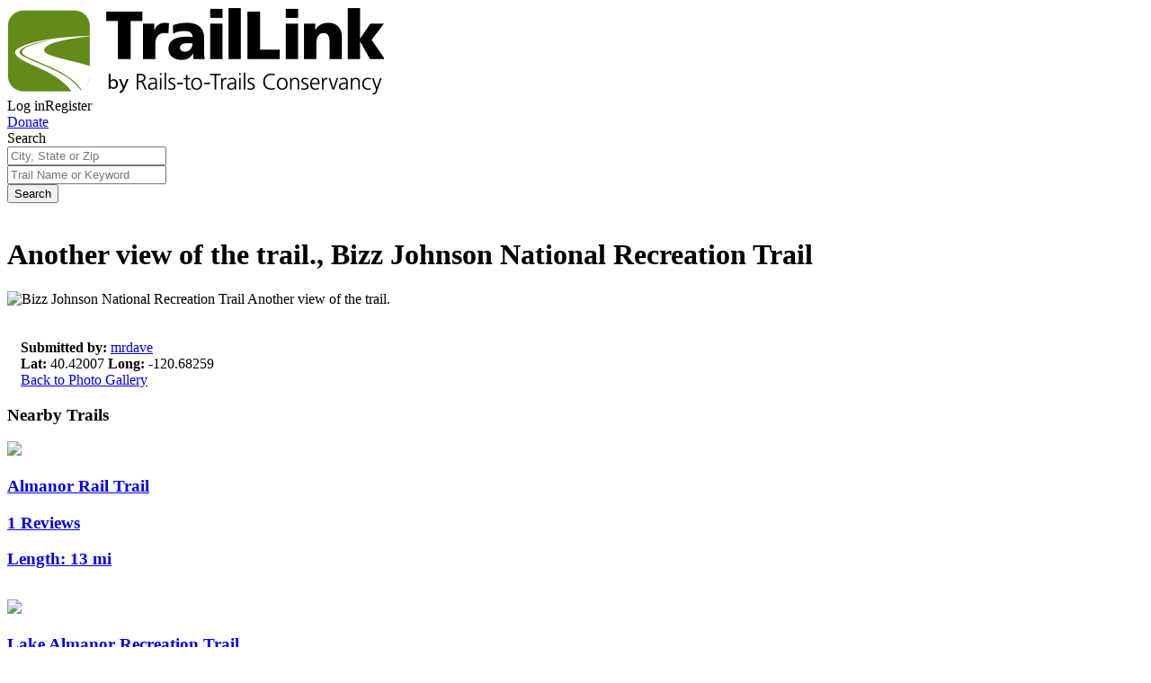

--- FILE ---
content_type: text/html; charset=utf-8
request_url: https://www.traillink.com/trail-photo/bizz-johnson-national-recreation-trail_61798/
body_size: 19960
content:
    <!DOCTYPE HTML>
    <html lang="" class="no-js">
    <head>
        <meta charset="utf-8">
        <meta name="viewport" content="width=device-width, initial-scale=1">
        <meta name="apple-itunes-app" content="app-id=636875425">
        <meta name="robots" content="max-image-preview:large">
        
        
    
    
    <title>Another view of the trail., Bizz Johnson National Recreation Trail | 61798 | TrailLink.com</title>
<link rel="canonical" href="https://www.traillink.com/trail-photo/bizz-johnson-national-recreation-trail_61798/" />



        <!-- Favicons-->
        <link rel="apple-touch-icon" sizes="180x180" href="https://cloudfront.traillink.com/images/tl/favicons/apple-touch-icon.png?v=E6mOKEyABK">
        <link rel="icon" type="image/png" sizes="32x32" href="https://cloudfront.traillink.com/images/tl/favicons/favicon-32x32.png?v=E6mOKEyABK">
        <link rel="icon" type="image/png" sizes="16x16" href="https://cloudfront.traillink.com/images/tl/favicons/favicon-16x16.png?v=E6mOKEyABK">
        <link rel="manifest" href="https://cloudfront.traillink.com/images/tl/favicons/site.webmanifest?v=E6mOKEyABK">
        <link rel="mask-icon" href="https://cloudfront.traillink.com/images/tl/favicons/safari-pinned-tab.svg?v=E6mOKEyABK" color="#ffffff">
        <link rel="shortcut icon" href="https://cloudfront.traillink.com/images/tl/favicons/favicon.ico?v=E6mOKEyABK">
        <meta name="msapplication-TileColor" content="#2d89ef">
        <meta name="msapplication-config" content="https://cloudfront.traillink.com/images/tl/favicons/browserconfig.xml?v=E6mOKEyABK">
        <meta name="theme-color" content="#ffffff">

        <!-- Google Analytics -->
        <script src="https://www.googleoptimize.com/optimize.js?id=GTM-N2FJWZZ"></script>
        <meta name="google-site-verification" content="qIFvWxgQjjvZb0Wamtc8B-6qMkDVfkcsPBI-Ze2ZbEI" />
        <meta name="google-signin-client_id" content="884855427017-6e8rj01ld4tnuj2ceecj7keo0ul06n1f.apps.googleusercontent.com">

            <!-- Google Analytics -->
    <style>
        .async-hide {
            opacity: 0 !important
        }
    </style>
    <script>
    (function (a, s, y, n, c, h, i, d, e) {
            s.className += ' ' + y; h.start = 1 * new Date;
            h.end = i = function () { s.className = s.className.replace(RegExp(' ?' + y), '') };
            (a[n] = a[n] || []).hide = h; setTimeout(function () { i(); h.end = null }, c); h.timeout = c;
        })(window, document.documentElement, 'async-hide', 'dataLayer', 4000,
            { 'GTM-M87THSN': true });</script>
    <script>
        window.ga = window.ga || function () { (ga.q = ga.q || []).push(arguments) }; ga.l = +new Date;
        ga('create', 'UA-2783370-1', 'auto');
        ga('require', 'GTM-M87THSN');
        ga('send', 'pageview');
    </script>
    <script async src='https://www.google-analytics.com/analytics.js'></script>
    <!-- End Google Analytics -->
    <!-- Google Tag Manager -->
    <script>
    (function (w, d, s, l, i) {
            w[l] = w[l] || []; w[l].push({
                'gtm.start':
                    new Date().getTime(), event: 'gtm.js'
            }); var f = d.getElementsByTagName(s)[0],
                j = d.createElement(s), dl = l != 'dataLayer' ? '&l=' + l : ''; j.async = true; j.src =
                    'https://www.googletagmanager.com/gtm.js?id=' + i + dl; f.parentNode.insertBefore(j, f);
        })(window, document, 'script', 'dataLayer', 'GTM-PCCHPFW');</script>
    <!-- End Google Tag Manager -->
    <!-- Google Tag Manager -->
    <script>
        (function (w, d, s, l, i) {
            w[l] = w[l] || []; w[l].push({
                'gtm.start':
                    new Date().getTime(), event: 'gtm.js'
            }); var f = d.getElementsByTagName(s)[0],
                j = d.createElement(s), dl = l != 'dataLayer' ? '&l=' + l : ''; j.async = true; j.src =
                    'https://www.googletagmanager.com/gtm.js?id=' + i + dl; f.parentNode.insertBefore(j, f);
        })(window, document, 'script', 'dataLayer', 'GTM-PKMZQL');</script>
    <!-- End Google Tag Manager -->


        <!-- Google Fonts calls-->
        <link href="https://fonts.googleapis.com/css?family=Arvo:400,700|Open+Sans:400,600,400italic" rel="stylesheet" type="text/css">
        <!-- CSS-->
        <link rel="stylesheet" href="https://cloudfront.traillink.com/css/main_compiled.css">
        <link rel="stylesheet" href="https://cloudfront.traillink.com/css/tailwind_compiled.css">


        <link rel="stylesheet" type="text/css" href="https://cdnjs.cloudflare.com/ajax/libs/baguettebox.js/1.10.0/baguetteBox.min.css" />
        <link rel="stylesheet" type="text/css" href="/css/strip/strip.css" />

        <script src="https://cdn.jsdelivr.net/npm/bluebird@3.7.0/js/browser/bluebird.min.js"></script>
        <script>
            // load Branch
            (function (b, r, a, n, c, h, _, s, d, k) { if (!b[n] || !b[n]._q) { for (; s < _.length;)c(h, _[s++]); d = r.createElement(a); d.async = 1; d.src = "https://cdn.branch.io/branch-latest.min.js"; k = r.getElementsByTagName(a)[0]; k.parentNode.insertBefore(d, k); b[n] = h } })(window, document, "script", "branch", function (b, r) { b[r] = function () { b._q.push([r, arguments]) } }, { _q: [], _v: 1 }, "addListener applyCode autoAppIndex banner closeBanner closeJourney creditHistory credits data deepview deepviewCta first getCode init link logout redeem referrals removeListener sendSMS setBranchViewData setIdentity track validateCode trackCommerceEvent logEvent disableTracking".split(" "), 0);
            // init Branch
            window.branchInit$ = Promise.promisify(branch.init)('key_live_icoQl8G8l4WYq3lrarWh7plmCtfZ4qS8');
            window.branch$ = window.branchInit$.then(function () { return branch; });
        </script>
    </head>
    <body itemscope itemtype="http://schema.org/WebPage">
            <script type="text/javascript">
        wid = '-1';
        ct = 'ct.winfunds.com/prod';
/*
        window.addEventListener('DOMContentLoaded', function () {
           var dcc =  $('.dcc-holder').map(function () {  return $(this).data('dcc');  }).get().join('|');
            
           var ctimg = document.createElement('img');
           ctimg.src = 'https://ct.winfunds.com/prod/pv?wid=-1&sid=xcdfkngkuvognrbbw2ixy4cx&p=http%3a%2f%2fwww.traillink.com%2fclassic-gallery%2fclassic-detail%2f%3fimg%3d61798%26tr%3dbizz-johnson-national-recreation-trail&r=&dc=' + encodeURIComponent(dcc);
           document.body.appendChild(ctimg);

        });
*/
    </script>

            <!-- Google Tag Manager (noscript) -->
    <noscript>
        <iframe src="https://www.googletagmanager.com/ns.html?id=GTM-PCCHPFW"
                height="0" width="0" style="display:none;visibility:hidden"></iframe>
    </noscript>
    <!-- End Google Tag Manager (noscript) -->
    <!-- Google Tag Manager (noscript) -->
    <noscript>
        <iframe src="https://www.googletagmanager.com/ns.html?id=GTM-PKMZQL"
                height="0" width="0" style="display:none;visibility:hidden"></iframe>
    </noscript>
    <!-- End Google Tag Manager (noscript) -->

        <div id="fb-root">
</div>
<script type="text/javascript">
    window.fbAsyncInit = function () {
        FB.init({
            appId: '429163993774693', // App ID
            status: true, // check login status
            cookie: true, // enable cookies to allow the server to access the session
            xfbml: true,  // parse XFBML
            version: 'v2.12'
        });

        // Additional initialization code here
        if (location.pathname == "/membership/register/error/" && $.query.get('fbem') >= 0) {
            var fbt = $.query.get('fbt');
            FB.api('/me/permissions', 'delete', {
                access_token: fbt
            }, function (response) {
                // do nothing on callback
            });
        }
    };

    // Load the SDK Asynchronously
    (function (d, s, id) {
        var js, fjs = d.getElementsByTagName(s)[0];
        if (d.getElementById(id)) { return; }
        js = d.createElement(s); js.id = id;
        js.src = "//connect.facebook.net/en_US/sdk.js";
        fjs.parentNode.insertBefore(js, fjs);
    }(document, 'script', 'facebook-jssdk'));

    function postToFeed() {

        // calling the API ...
        var obj = {
            method: 'feed',
            link: location.href,
            picture: 'http://www.traillink.generalsystems.com/images/logo-traillink.png',
            name: 'TrailLink.com',
            caption: document.title,
            description: document.getElementsByName('description')[0].getAttribute('content')
        };

        function callback(response) {
            //document.getElementById('msg').innerHTML = "Post ID: " + response['post_id'];
        }

        FB.ui(obj, callback);

        FB.getLoginStatus(checkLoginStatus);
    }

    // Watch for user auth'ed
    function checkLoginStatus(response) {
        if (response && response.status === 'connected') {
            // the user is logged in and has authenticated your
            // app, and response.authResponse supplies
            // the user's ID, a valid access token, a signed
            // request, and the time the access token
            // and signed request each expire
            var uid = response.authResponse.userID;
            var accessToken = response.authResponse.accessToken;

            //  Handle the access token
            // Do a post to the server to finish the logon
            // This is a form post since we don't want to use AJAX
            var form = document.createElement("form");
            form.setAttribute("method", 'post');
            form.setAttribute("action", '/fblogin.ashx');

            var field = document.createElement("input");
            field.setAttribute("type", "hidden");
            field.setAttribute("name", 'accessToken');
            field.setAttribute("value", accessToken);
            form.appendChild(field);

            document.body.appendChild(form);
            form.submit();
        } else {
            // the user isn't logged in to Facebook.
        }
    }
</script>

        
        
        
<div class="header">
<div class="nav-row">
<div class="small-12 columns">
<div class="top-bar-left"><a href="/"> <img class="traillink-full-logo" src="/images/tl/trail-link-logos/tl-large-logo.png" alt="" /> </a></div>
<div class="top-bar-right">
<div class="hygiene-nav"><a data-open="loginModal">Log in</a><a data-open="registerModal">Register</a></div>
<a href="https://secure.railstotrails.org/site/Donation2?df_id=14375&14375.donation=form1&mfc_pref=T&s_src=traillink.com&s_subsrc=donatebutton
" class="donate-button">Donate</a>
<div class="social-sharing hide-for-small-only"><a href="http://www.facebook.com/railstotrails"><i class="fa fa-facebook"></i></a> <a href="http://twitter.com/railstotrails"> <i class="fa fa-twitter"></i></a> <a href="http://pinterest.com/railstotrails/"><i class="fa fa-pinterest-p"></i></a></div>
<div class="mobile-nav-icon" data-responsive-toggle="main-menu" data-target="body" data-toggle-class="primary-nav-open" data-remove-class="search-nav-open" data-hide-for="medium">
<div id="nav-icon"><span></span> <span></span> <span></span> <span></span></div>
</div>
</div>
</div>
</div>
</div>
<div class="primary-nav">
<div id="main-menu" class="top-bar" data-toggler=".expanded">
<div class="top-bar-left nav">
<ul class="menu vertical medium-horizontal" data-responsive-menu="drilldown medium-dropdown">
<li class="show-for-small-only"><a id="search-in-menu" > Find a Trail</a></li>
<li class="has-submenu"><a >My TrailLink</a>
<ul class="submenu menu vertical" data-submenu="">
<li><a href="/membership/profile/">My Profile</a></li>
<li><a href="/membership/profile/#account-section__my-favorites">My Trails</a></li>
<li><a href="/membership/profile/#account-section__my-reviews">My Reviews</a></li>
<li><a href="/membership/profile/#account-section__my-photos">My Photos</a></li>
<li><a href="/membership/profile/#account-section__my-guidebooks">My Guidebooks</a></li>
<li><a href="/membership/profile/#account-section__my-routes">My Routes</a></li>
<li><a href="/membership/profile/#account-section__my-events">My Events</a></li>
<li class="hide-for-small-only"><a href="/guidebook/createguidebook/">Create A Guidebook</a></li>
<li class="hide-for-small-only"><a href="/submit/submitroute/">Create A Custom Route</a></li>
</ul>
</li>
<li class="has-submenu"><a >Explore Trails</a>
<ul class="submenu menu vertical" data-submenu="">
<li><a href="/viewnationalmap/">Search By Map</a></li>
<li><a href="/trailsearch/?zipcode=43215">Trails Near Me</a></li>
<li><a href="/mobile-apps/">Get The TrailLink App</a></li>
</ul>
</li>
<li class="has-submenu"><a >About Us</a>
<ul class="submenu menu vertical" data-submenu="">
<li><a href="https://www.railstotrails.org/about/">About RTC</a></li>
<li><a href="
https://secure.railstotrails.org/site/Donation2?df_id=14375&14375.donation=form1&mfc_pref=T&s_src=traillink.com&s_subsrc=donatemenu
">Donate</a></li>
<li><a href="/splash/registered/">TrailLink Unlimited</a></li>
</ul>
</li>
<li class="has-submenu"><a >Get Involved</a>
<ul class="submenu menu vertical" data-submenu="">
<li><a href="
https://secure.railstotrails.org/site/Donation2?df_id=14375&14375.donation=form1&mfc_pref=T&s_src=traillink.com&s_subsrc=donatemenu">Donate</a></li>
<li><a href="/submit/submittrail/">Submit Trail</a></li>
<li><a href="/gps/">Submit Map</a></li>
</ul>
</li>
<li class="show-for-small-only"><a href="
https://secure.railstotrails.org/site/Donation2?df_id=14375&14375.donation=form1&mfc_pref=T&s_src=traillink.com&s_subsrc=donatemenu">Donate</a></li>
<li class="show-for-small-only" role="menuitem"><a data-open="loginModal">Login</a></li>
        <li class="show-for-small-only" role="menuitem"><a href="/membership/register/" rel="nofollow">Register</a></li>
</ul>
</div>
<div class="top-bar-right">
<ul class="menu">
<li><button class="fa fa-search search-button button">Search <span class="show-for-large">trails</span></button> <button class="fa fa-close search-button button close">Close</button></li>
</ul>
</div>
</div>
</div>


        
        

 <!-- Add class pop-down for a pop down search bar-->
<form action="/classic-gallery/classic-detail/?img=61798&amp;tr=bizz-johnson-national-recreation-trail" class="search-page-search-bar" enctype="multipart/form-data" method="post">    <div class="search-nav home pop-down">
        <div class="wrap">
            <div class="row nav-contents">
                <div class="title nav-text show-for-large"><span>Search</span></div>
                <div class="input-container short nav-input ">
                    <input id="nav-search-location" name="Location" placeholder="City, State or Zip" type="text" value="" />
                </div>
                <div class="input-container long nav-input  ">
                    <input id="nav-search-keyword" name="Keyword" placeholder="Trail Name or Keyword" type="text" value="" />
                </div>
                <div class="search-container nav-input"><button class="button search button-small button-blue">Search</button></div>
                <div class="show-for-small error-container ">  <span id="nav-search-error-form" class="error-form"> </span></div>
               <input id="nav-search-error-message" name="ErrorMessage" type="hidden" value="" />
            </div>
        </div>
    </div>
<input name='ufprt' type='hidden' value='[base64]' /></form>


        
        
    
    
<br />
            <h1 class="content-page-title">Another view of the trail., Bizz Johnson National Recreation Trail</h1>
            <div class="small-6 columns" style="width:100%">
                <img src="https://cloudfront.traillink.com/photos/bizz-johnson-national-recreation-trail_61798_lg.jpg" alt="Bizz Johnson National Recreation Trail
Another view of the trail.
 " title="Bizz Johnson National Recreation Trail
Another view of the trail.
 ">
            </div>
            <br />
            <br />
            <div class="details dts">
                 
                <div>
                    <span class="length"><b>Submitted by:</b> <a href="/profiles/mrdave/#account-section__my-photos" rel="nofollow">mrdave</a></span>
                </div>
                                    <div class="details"><b>Lat:</b> 40.42007 <b>Long:</b> -120.68259</div>
                <a href=/trail-gallery/bizz-johnson-national-recreation-trail class="button-small button-blue section-top-button">Back to Photo Gallery</a>
            </div>

    

<style>
    .dts {
        padding-left: 0.9375rem;
        padding-right: 0.9375rem;
    }
</style>
        <section class="three-column-image-title nearby-trails">
        <header class="row">
            <div class="large-12 columns">
                <h3 class="section-header text-center">Nearby Trails</h3>
            </div>
        </header>
        <main>
            <div class="row">
                    <section class="medium-4 columns" style="padding-bottom: 0.9375rem;">
                        <header>
                            <a href="/trail/almanor-rail-trail/">
                                <img src="https://cloudfront.traillink.com/photos/almanor-rail-trail_214290_nb.jpg">
                                <div class="titles titles-green-bg">
                                    <h3 class="title">Almanor Rail Trail</h3>
                                    <div class="sub-title">
                                        <h3 class="stars">

                                                <i class="fa fa-star"></i>
                                                <i class="fa fa-star"></i>
                                                <i class="fa fa-star"></i>
                                                <i class="fa fa-star"></i>
                                        </h3>
                                        <h3 class="reviews">
                                            1 Reviews
                                        </h3>
                                        <h3 class="miles">
                                            <strong>Length: </strong>13 mi
                                        </h3>
                                    </div>
                                </div>
                            </a>
                        </header>
                    </section>
                    <section class="medium-4 columns" style="padding-bottom: 0.9375rem;">
                        <header>
                            <a href="/trail/lake-almanor-recreation-trail/">
                                <img src="https://cloudfront.traillink.com/photos/lake-almanor-recreation-trail_171620_nb.jpg">
                                <div class="titles titles-green-bg">
                                    <h3 class="title">Lake Almanor Recreation Trail</h3>
                                    <div class="sub-title">
                                        <h3 class="stars">

                                                <i class="fa fa-star"></i>
                                                <i class="fa fa-star"></i>
                                                <i class="fa fa-star"></i>
                                                <i class="fa fa-star"></i>
                                                <i class="fa fa-star"></i>
                                        </h3>
                                        <h3 class="reviews">
                                            11 Reviews
                                        </h3>
                                        <h3 class="miles">
                                            <strong>Length: </strong>11 mi
                                        </h3>
                                    </div>
                                </div>
                            </a>
                        </header>
                    </section>
                    <section class="medium-4 columns" style="padding-bottom: 0.9375rem;">
                        <header>
                            <a href="/trail/eagle-lake-trail-(ca)/">
                                <img src="https://cloudfront.traillink.com/photos/eagle-lake-trail-(ca)_226440_nb.jpg">
                                <div class="titles titles-green-bg">
                                    <h3 class="title">Eagle Lake Trail (CA)</h3>
                                    <div class="sub-title">
                                        <h3 class="stars">

                                                <i class="fa fa-star"></i>
                                                <i class="fa fa-star"></i>
                                                <i class="fa fa-star"></i>
                                                <i class="fa fa-star"></i>
                                                <i class="fa fa-star"></i>
                                        </h3>
                                        <h3 class="reviews">
                                            2 Reviews
                                        </h3>
                                        <h3 class="miles">
                                            <strong>Length: </strong>5.2 mi
                                        </h3>
                                    </div>
                                </div>
                            </a>
                        </header>
                    </section>
            </div>
            <div class="row accordion-wrap">
                <div data-accordion data-allow-all-closed="true" data-slide-speed="500" class="accordion">
                    <div data-accordion-item class="accordion-item">
                        <a class="accordion-title">Accordion</a>
                            <section style="padding-bottom: 0.9375rem;" data-tab-content class="medium-4 columns accordion-content">
                                <header>
                                    <a href="/trail/modoc-line-rail-trail/">
                                        <img src="https://cloudfront.traillink.com/photos/modoc-line-rail-trail_222887_nb.jpg">
                                        <div class="titles titles-green-bg">
                                            <h3 class="title">Modoc Line Rail Trail</h3>
                                            <div class="sub-title">
                                                <h3 class="stars">
                                                        <i class="fa fa-star"></i>
                                                        <i class="fa fa-star"></i>
                                                        <i class="fa fa-star"></i>
                                                        <i class="fa fa-star"></i>
                                                </h3>
                                                <h3 class="reviews">
                                                    4 Reviews
                                                </h3>
                                                <h3 class="miles">
                                                    <strong>Length: </strong>39.8 mi
                                                </h3>
                                            </div>
                                        </div>
                                    </a>
                                </header>
                            </section>
                            <section style="padding-bottom: 0.9375rem;" data-tab-content class="medium-4 columns accordion-content">
                                <header>
                                    <a href="/trail/paradise-memorial-trailway/">
                                        <img src="https://cloudfront.traillink.com/photos/paradise-memorial-trailway_17641_nb.jpg">
                                        <div class="titles titles-green-bg">
                                            <h3 class="title">Paradise Memorial Trailway</h3>
                                            <div class="sub-title">
                                                <h3 class="stars">
                                                        <i class="fa fa-star"></i>
                                                        <i class="fa fa-star"></i>
                                                        <i class="fa fa-star"></i>
                                                        <i class="fa fa-star"></i>
                                                </h3>
                                                <h3 class="reviews">
                                                    7 Reviews
                                                </h3>
                                                <h3 class="miles">
                                                    <strong>Length: </strong>5.2 mi
                                                </h3>
                                            </div>
                                        </div>
                                    </a>
                                </header>
                            </section>
                            <section style="padding-bottom: 0.9375rem;" data-tab-content class="medium-4 columns accordion-content">
                                <header>
                                    <a href="/trail/great-shasta-rail-trail/">
                                        <img src="https://cloudfront.traillink.com/photos/great-shasta-rail-trail_119247_nb.jpg">
                                        <div class="titles titles-green-bg">
                                            <h3 class="title">Great Shasta Rail Trail</h3>
                                            <div class="sub-title">
                                                <h3 class="stars">
                                                        <i class="fa fa-star"></i>
                                                        <i class="fa fa-star"></i>
                                                </h3>
                                                <h3 class="reviews">
                                                    5 Reviews
                                                </h3>
                                                <h3 class="miles">
                                                    <strong>Length: </strong>43 mi
                                                </h3>
                                            </div>
                                        </div>
                                    </a>
                                </header>
                            </section>
                            <section style="padding-bottom: 0.9375rem;" data-tab-content class="medium-4 columns accordion-content">
                                <header>
                                    <a href="/trail/chico-airport-bike-path/">
                                        <img src="https://cloudfront.traillink.com/photos/chico-airport-bike-path_0_nb.jpg">
                                        <div class="titles titles-green-bg">
                                            <h3 class="title">Chico Airport Bike Path</h3>
                                            <div class="sub-title">
                                                <h3 class="stars">
                                                        <i class="fa fa-star"></i>
                                                        <i class="fa fa-star"></i>
                                                        <i class="fa fa-star"></i>
                                                        <i class="fa fa-star"></i>
                                                </h3>
                                                <h3 class="reviews">
                                                    3 Reviews
                                                </h3>
                                                <h3 class="miles">
                                                    <strong>Length: </strong>3.25 mi
                                                </h3>
                                            </div>
                                        </div>
                                    </a>
                                </header>
                            </section>
                            <section style="padding-bottom: 0.9375rem;" data-tab-content class="medium-4 columns accordion-content">
                                <header>
                                    <a href="/trail/steve-g-harrison-memorial-bikeway/">
                                        <img src="https://cloudfront.traillink.com/photos/steve-g-harrison-memorial-bikeway_0_nb.jpg">
                                        <div class="titles titles-green-bg">
                                            <h3 class="title">Steve G. Harrison Memorial Bikeway</h3>
                                            <div class="sub-title">
                                                <h3 class="stars">
                                                </h3>
                                                <h3 class="reviews">
                                                    0 Reviews
                                                </h3>
                                                <h3 class="miles">
                                                    <strong>Length: </strong>0.9 mi
                                                </h3>
                                            </div>
                                        </div>
                                    </a>
                                </header>
                            </section>
                            <section style="padding-bottom: 0.9375rem;" data-tab-content class="medium-4 columns accordion-content">
                                <header>
                                    <a href="/trail/little-chico-creek-bike-path/">
                                        <img src="https://cloudfront.traillink.com/photos/little-chico-creek-bike-path_0_nb.jpg">
                                        <div class="titles titles-green-bg">
                                            <h3 class="title">Little Chico Creek Bike Path</h3>
                                            <div class="sub-title">
                                                <h3 class="stars">
                                                </h3>
                                                <h3 class="reviews">
                                                    0 Reviews
                                                </h3>
                                                <h3 class="miles">
                                                    <strong>Length: </strong>2.6 mi
                                                </h3>
                                            </div>
                                        </div>
                                    </a>
                                </header>
                            </section>
                            <section style="padding-bottom: 0.9375rem;" data-tab-content class="medium-4 columns accordion-content">
                                <header>
                                    <a href="/trail/midway-bike-path/">
                                        <img src="https://cloudfront.traillink.com/photos/midway-bike-path_77156_nb.jpg">
                                        <div class="titles titles-green-bg">
                                            <h3 class="title">Midway Bike Path</h3>
                                            <div class="sub-title">
                                                <h3 class="stars">
                                                        <i class="fa fa-star"></i>
                                                        <i class="fa fa-star"></i>
                                                        <i class="fa fa-star"></i>
                                                </h3>
                                                <h3 class="reviews">
                                                    3 Reviews
                                                </h3>
                                                <h3 class="miles">
                                                    <strong>Length: </strong>3.4 mi
                                                </h3>
                                            </div>
                                        </div>
                                    </a>
                                </header>
                            </section>
                            <section style="padding-bottom: 0.9375rem;" data-tab-content class="medium-4 columns accordion-content">
                                <header>
                                    <a href="/trail/chico-state-bike-path/">
                                        <img src="https://cloudfront.traillink.com/photos/chico-state-bike-path_0_nb.jpg">
                                        <div class="titles titles-green-bg">
                                            <h3 class="title">Chico State Bike Path</h3>
                                            <div class="sub-title">
                                                <h3 class="stars">
                                                        <i class="fa fa-star"></i>
                                                        <i class="fa fa-star"></i>
                                                </h3>
                                                <h3 class="reviews">
                                                    1 Reviews
                                                </h3>
                                                <h3 class="miles">
                                                    <strong>Length: </strong>2 mi
                                                </h3>
                                            </div>
                                        </div>
                                    </a>
                                </header>
                            </section>
                            <section style="padding-bottom: 0.9375rem;" data-tab-content class="medium-4 columns accordion-content">
                                <header>
                                    <a href="/trail/clover-creek-preserve-trail/">
                                        <img src="https://cloudfront.traillink.com/photos/clover-creek-preserve-trail_38959_nb.jpg">
                                        <div class="titles titles-green-bg">
                                            <h3 class="title">Clover Creek Preserve Trail</h3>
                                            <div class="sub-title">
                                                <h3 class="stars">
                                                        <i class="fa fa-star"></i>
                                                        <i class="fa fa-star"></i>
                                                        <i class="fa fa-star"></i>
                                                        <i class="fa fa-star"></i>
                                                        <i class="fa fa-star"></i>
                                                </h3>
                                                <h3 class="reviews">
                                                    3 Reviews
                                                </h3>
                                                <h3 class="miles">
                                                    <strong>Length: </strong>2 mi
                                                </h3>
                                            </div>
                                        </div>
                                    </a>
                                </header>
                            </section>
                    </div>
                </div>
            </div>
        </main>
        <footer class="row">
            <div class="large-12 columns text-center"><a data-toggle-accordion=".nearby-trails" data-hide="">See More Nearby Trails</a><a data-toggle-accordion=".nearby-trails" data-hide="" data-scroll="" class="hide" data-events="scroll">View fewer nearby trails</a></div>
        </footer>
    </section>




        
        

<footer class="footer">
<div class="row footer-links">
<div class="medium-3 columns">
<ul class="vertical menu" data-accordion-menu="">
<li>
<h3 class="h4 show-for-medium" style="color: #ffffff">Support</h3>
<a href="/" aria-labelledby="Support" class="arvo hide-for-medium"></a>
<ul class="menu vertical nested hide-for-small-only">
<li><a href="/faq/">TrailLink FAQ</a></li>
<li><a href="http://support.railstotrails.org/site/Survey?ACTION_REQUIRED=URI_ACTION_USER_REQUESTS&amp;SURVEY_ID=2320">Technical Support</a></li>
<li><a href="
https://secure.railstotrails.org/site/Donation2?df_id=13322&mfc_pref=T&13322.donation=form1&s_src=traillink.com&s_subsrc=footer">Donate</a></li>
<li><a href="/splash/registered/">Go Unlimited</a></li>
<li><a href="/mobile-apps/">Get the TrailLink App</a></li>
</br>
</br>
<li><a href="/terms-of-use/">Terms and Conditions</a></li>
</ul>
</div>
<div class="medium-3 columns">
<ul class="vertical menu" data-accordion-menu="">
<li>
<h3 class="h4 show-for-medium" style="color: #ffffff">Trails</h3>
<a href="/" aria-labelledby="Trails" class="arvo hide-for-medium"></a>
<ul class="menu vertical nested hide-for-small-only">
<li><a href="/trailsearch/?zipcode=43215">Trails Near Me</a></li>
<li><a href="/find-trails/">Trails By City</a></li>
<li><a href="/find-trails/">Trails By Activity</a></li>
<li><a href="/trail-traveler/">Trail Traveler</a></li>
<li><a href="https://www.traillink.com/historic-places/">History on the Trail</a></li>
</br></br>
<li><a href="https://www.railstotrails.org/privacy/">Privacy</a></li>
</ul>
</li>
</ul>
</div>
<div class="medium-3 columns">
<ul class="vertical menu" data-accordion-menu="">
<li>
<h3 class="h4 show-for-medium" style="color: #ffffff">Follow Us</h3>
<a href="/" aria-labelledby="Follow us" class="arvo hide-for-medium"></a>
<ul class="menu vertical nested hide-for-small-only">
<li><a href="http://support.railstotrails.org/site/Survey?ACTION_REQUIRED=URI_ACTION_USER_REQUESTS&amp;SURVEY_ID=9040&amp;s_src=website&amp;s_subsrc=enews-footerlink">Sign up for eNews </a></li>
</ul>
</li>
</ul>
<div class="social-icons">
            <ul class="text-center medium-text-left">
              <li><a href="http://www.facebook.com/railstotrails"><i class="fa fa-facebook-official"></i></a></li>
              <li><a href="http://twitter.com/railstotrails"><i class="fa fa-twitter"></i></a></li>
              <li><a href="http://pinterest.com/railstotrails/"><i class="fa fa-pinterest"></i></a></li>
            </ul>
          </div>

          <div class="action text-left">Download the free TrailLink app!</div> </br> 
<a href="https://itunes.apple.com/us/app/traillink-bike-trails-walking/id636875425?mt=8"><img src="/images/tl/app-store-icons/apple-store.svg"></a>
&nbsp; <a href="https://play.google.com/store/apps/details?id=org.railstotrails.traillink&amp;referrer=utm_source%3Dadmob%26utm_medium%3Dwebsite%26utm_campaign%3Dtraillink%26anid%3Dadmob"><img src="/images/tl/app-store-icons/googleplaystore.png"></a>
</div>

<div class="medium-3 columns last">

<ul class="vertical menu">
<h3 class="h4 show-for-medium">Sign Up for eNews</h3>
<li>
<a href="http://support.railstotrails.org/site/Survey?ACTION_REQUIRED=URI_ACTION_USER_REQUESTS&amp;SURVEY_ID=9040&amp;s_src=website&amp;s_subsrc=enews-footerlink"  class="btn btn-join-email-mod" id="btn-tl-signup" style="
    font-weight: bold;
    text-align: center;">Sign up for eNews</a>
</li>
</ul>
</div>

</div>
</footer>

              <div id="moreCitiesModal" data-reveal class="more-cities-modal reveal large">
        <div class="trails-by">
          <div data-close="moreCitiesModal" class="close-button black show-for-medium"></div>
          <div data-close="moreCitiesModalMobile" class="close-button black hide-for-medium"></div>
          <h3 class="section-header">Explore by City</h3>
          <div class="row small-up-1 medium-up-3 block-grid">
<div class="column"><a href="/city/new-york-ny-trails/">New York, NY</a></div>
<div class="column"><a href="/city/los-angeles-ca-trails/">Los Angeles, CA</a></div>
<div class="column"><a href="/city/chicago-il-trails/">Chicago, IL</a></div>
<div class="column"><a href="/city/houston-tx-trails/">Houston, TX</a></div>
<div class="column"><a href="/city/philadelphia-pa-trails/">Philadelphia, PA</a></div>
<div class="column"><a href="/city/phoenix-az-trails/">Phoenix, AZ</a></div>
<div class="column"><a href="/city/san-diego-ca-trails/">San Diego, CA</a></div>
<div class="column"><a href="/city/dallas-tx-trails/">Dallas, TX</a></div>
<div class="column"><a href="/city/san-antonio-tx-trails/">San Antonio, TX</a></div>
<div class="column"><a href="/city/detroit-mi-trails/">Detroit, MI</a></div>
<div class="column"><a href="/city/san-jose-ca-trails/">San Jose, CA</a></div>
<div class="column"><a href="/city/san-francisco-ca-trails/">San Francisco, CA</a></div>
<div class="column"><a href="/city/jacksonville-fl-trails/">Jacksonville, FL</a></div>
<div class="column"><a href="/city/columbus-oh-trails/">Columbus, OH</a></div>
<div class="column"><a href="/city/austin-tx-trails/">Austin, TX</a></div>
<div class="column"><a href="/city/baltimore-md-trails/">Baltimore, MD</a></div>
<div class="column"><a href="/city/memphis-tn-trails/">Memphis, TN</a></div>
<div class="column"><a href="/city/milwaukee-wi-trails/">Milwaukee, WI</a></div>
<div class="column"><a href="/city/boston-ma-trails/">Boston, MA</a></div>
<div class="column"><a href="/city/washington-dc-trails/">Washington, DC</a></div>
<div class="column"><a href="/city/seattle-wa-trails/">Seattle, WA</a></div>
<div class="column"><a href="/city/denver-co-trails/">Denver, CO</a></div>
<div class="column"><a href="/city/charlotte-nc-trails/">Charlotte, NC</a></div>
<div class="column"><a href="/city/fort-worth-tx-trails/">Fort Worth, TX</a></div>
<div class="column"><a href="/city/portland-or-trails/">Portland, OR</a></div>
<div class="column"><a href="/city/oklahoma-city-ok-trails/">Oklahoma City, OK</a></div>
<div class="column"><a href="/city/tucson-az-trails/">Tucson, AZ</a></div>
<div class="column"><a href="/city/new-orleans-la-trails/">New Orleans, LA</a></div>
<div class="column"><a href="/city/las-vegas-nv-trails/">Las Vegas, NV</a></div>
<div class="column"><a href="/city/cleveland-oh-trails/">Cleveland, OH</a></div>
<div class="column"><a href="/city/long-beach-ca-trails/">Long Beach, CA</a></div>
<div class="column"><a href="/city/albuquerque-nm-trails/">Albuquerque, NM</a></div>
<div class="column"><a href="/city/kansas-city-mo-trails/">Kansas City, MO</a></div>
<div class="column"><a href="/city/fresno-ca-trails/">Fresno, CA</a></div>
<div class="column"><a href="/city/virginia-beach-va-trails/">Virginia Beach, VA</a></div>
<div class="column"><a href="/city/atlanta-ga-trails/">Atlanta, GA</a></div>
<div class="column"><a href="/city/sacramento-ca-trails/">Sacramento, CA</a></div>
<div class="column"><a href="/city/oakland-ca-trails/">Oakland, CA</a></div>
<div class="column"><a href="/city/tulsa-ok-trails/">Tulsa, OK</a></div>
<div class="column"><a href="/city/omaha-ne-trails/">Omaha, NE</a></div>
<div class="column"><a href="/city/minneapolis-mn-trails/">Minneapolis, MN</a></div>
<div class="column"><a href="/city/honolulu-hi-trails/">Honolulu, HI</a></div>
<div class="column"><a href="/city/miami-fl-trails/">Miami, FL</a></div>
<div class="column"><a href="/city/colorado-springs-co-trails/">Colorado Springs, CO</a></div>
<div class="column"><a href="/city/saint-louis-mo-trails/">Saint Louis, MO</a></div>
<div class="column"><a href="/city/wichita-ks-trails/">Wichita, KS</a></div>
<div class="column"><a href="/city/santa-ana-ca-trails/">Santa Ana, CA</a></div>
<div class="column"><a href="/city/pittsburgh-pa-trails/">Pittsburgh, PA</a></div>
<div class="column"><a href="/city/arlington-tx-trails/">Arlington, TX</a></div>
<div class="column"><a href="/city/cincinnati-oh-trails/">Cincinnati, OH</a></div>
<div class="column"><a href="/city/anaheim-ca-trails/">Anaheim, CA</a></div>
<div class="column"><a href="/city/toledo-oh-trails/">Toledo, OH</a></div>
<div class="column"><a href="/city/tampa-fl-trails/">Tampa, FL</a></div>
<div class="column"><a href="/city/buffalo-ny-trails/">Buffalo, NY</a></div>
<div class="column"><a href="/city/saint-paul-mn-trails/">Saint Paul, MN</a></div>
<div class="column"><a href="/city/raleigh-nc-trails/">Raleigh, NC</a></div>
<div class="column"><a href="/city/lexington-fayette-ky-trails/">Lexington-Fayette, KY</a></div>
<div class="column"><a href="/city/anchorage-ak-trails/">Anchorage, AK</a></div>
<div class="column"><a href="/city/louisville-ky-trails/">Louisville, KY</a></div>
<div class="column"><a href="/city/riverside-ca-trails/">Riverside, CA</a></div>
<div class="column"><a href="/city/saint-petersburg-fl-trails/">Saint Petersburg, FL</a></div>
<div class="column"><a href="/city/bakersfield-ca-trails/">Bakersfield, CA</a></div>
<div class="column"><a href="/city/birmingham-al-trails/">Birmingham, AL</a></div>
<div class="column"><a href="/city/norfolk-va-trails/">Norfolk, VA</a></div>
<div class="column"><a href="/city/baton-rouge-la-trails/">Baton Rouge, LA</a></div>
<div class="column"><a href="/city/lincoln-ne-trails/">Lincoln, NE</a></div>
<div class="column"><a href="/city/greensboro-nc-trails/">Greensboro, NC</a></div>
<div class="column"><a href="/city/plano-tx-trails/">Plano, TX</a></div>
<div class="column"><a href="/city/rochester-ny-trails/">Rochester, NY</a></div>
<div class="column"><a href="/city/akron-oh-trails/">Akron, OH</a></div>
<div class="column"><a href="/city/madison-wi-trails/">Madison, WI</a></div>
<div class="column"><a href="/city/fort-wayne-in-trails/">Fort Wayne, IN</a></div>
<div class="column"><a href="/city/scottsdale-az-trails/">Scottsdale, AZ</a></div>
<div class="column"><a href="/city/montgomery-al-trails/">Montgomery, AL</a></div>
<div class="column"><a href="/city/mobile-al-trails/">Mobile, AL</a></div>
<div class="column"><a href="/city/des-moines-ia-trails/">Des Moines, IA</a></div>
<div class="column"><a href="/city/grand-rapids-mi-trails/">Grand Rapids, MI</a></div>
<div class="column"><a href="/city/richmond-va-trails/">Richmond, VA</a></div>
<div class="column"><a href="/city/yonkers-ny-trails/">Yonkers, NY</a></div>
<div class="column"><a href="/city/spokane-wa-trails/">Spokane, WA</a></div>
<div class="column"><a href="/city/tacoma-wa-trails/">Tacoma, WA</a></div>
<div class="column"><a href="/city/irving-tx-trails/">Irving, TX</a></div>
<div class="column"><a href="/city/huntington-beach-ca-trails/">Huntington Beach, CA</a></div>
<div class="column"><a href="/city/durham-nc-trails/">Durham, NC</a></div>
<div class="column"><a href="/city/boise-id-trails/">Boise, ID</a></div>
<div class="column"><a href="/city/cheyenne-wy-trails/">Cheyenne, WY</a></div>
<div class="column"><a href="/city/sioux-falls-sd-trails/">Sioux Falls, SD</a></div>
<div class="column"><a href="/city/bismarck-nd-trails/">Bismarck, ND</a></div>
<div class="column"><a href="/city/salt-lake-city-ut-trails/">Salt Lake City, UT</a></div>
<div class="column"><a href="/city/fayetteville-ar-trails/">Fayetteville, AR</a></div>
<div class="column"><a href="/city/hattiesburg-mi-trails/">Hattiesburg, MI</a></div>
<div class="column"><a href="/city/missoula-mt-trails/">Missoula, MT</a></div>
<div class="column"><a href="/city/columbia-sc-trails/">Columbia, SC</a></div>
<div class="column"><a href="/city/petersburg-wv-trails/">Petersburg, WV</a></div>
<div class="column"><a href="/city/wilmington-de-trails/">Wilmington, DE</a></div>
<div class="column"><a href="/city/providence-ri-trails/">Providence, RI</a></div>
<div class="column"><a href="/city/hartford-ct-trails/">Hartford, CT</a></div>
<div class="column"><a href="/city/burlington-vt-trails/">Burlington, VT</a></div>
<div class="column"><a href="/city/manchester-nh-trails/">Manchester, NH</a></div>
<div class="column"><a href="/city/portland-me-trails/">Portland, ME</a></div>
          </div>
        </div>
      </div>
      <div id="moreCitiesModalMobile" data-reveal class="more-cities-modal reveal full">
        <div class="trails-by">
          <div data-close="moreCitiesModal" class="close-button black show-for-medium"></div>
          <div data-close="moreCitiesModalMobile" class="close-button black hide-for-medium"></div>
          <h3 class="section-header">Explore by City</h3>
          <div class="row small-up-1 medium-up-3 block-grid">
<div class="column"><a href="/city/new-york-ny-trails/">New York, NY</a></div>
<div class="column"><a href="/city/los-angeles-ca-trails/">Los Angeles, CA</a></div>
<div class="column"><a href="/city/chicago-il-trails/">Chicago, IL</a></div>
<div class="column"><a href="/city/houston-tx-trails/">Houston, TX</a></div>
<div class="column"><a href="/city/philadelphia-pa-trails/">Philadelphia, PA</a></div>
<div class="column"><a href="/city/phoenix-az-trails/">Phoenix, AZ</a></div>
<div class="column"><a href="/city/san-diego-ca-trails/">San Diego, CA</a></div>
<div class="column"><a href="/city/dallas-tx-trails/">Dallas, TX</a></div>
<div class="column"><a href="/city/san-antonio-tx-trails/">San Antonio, TX</a></div>
<div class="column"><a href="/city/detroit-mi-trails/">Detroit, MI</a></div>
<div class="column"><a href="/city/san-jose-ca-trails/">San Jose, CA</a></div>
<div class="column"><a href="/city/san-francisco-ca-trails/">San Francisco, CA</a></div>
<div class="column"><a href="/city/jacksonville-fl-trails/">Jacksonville, FL</a></div>
<div class="column"><a href="/city/columbus-oh-trails/">Columbus, OH</a></div>
<div class="column"><a href="/city/austin-tx-trails/">Austin, TX</a></div>
<div class="column"><a href="/city/baltimore-md-trails/">Baltimore, MD</a></div>
<div class="column"><a href="/city/memphis-tn-trails/">Memphis, TN</a></div>
<div class="column"><a href="/city/milwaukee-wi-trails/">Milwaukee, WI</a></div>
<div class="column"><a href="/city/boston-ma-trails/">Boston, MA</a></div>
<div class="column"><a href="/city/washington-dc-trails/">Washington, DC</a></div>
<div class="column"><a href="/city/seattle-wa-trails/">Seattle, WA</a></div>
<div class="column"><a href="/city/denver-co-trails/">Denver, CO</a></div>
<div class="column"><a href="/city/charlotte-nc-trails/">Charlotte, NC</a></div>
<div class="column"><a href="/city/fort-worth-tx-trails/">Fort Worth, TX</a></div>
<div class="column"><a href="/city/portland-or-trails/">Portland, OR</a></div>
<div class="column"><a href="/city/oklahoma-city-ok-trails/">Oklahoma City, OK</a></div>
<div class="column"><a href="/city/tucson-az-trails/">Tucson, AZ</a></div>
<div class="column"><a href="/city/new-orleans-la-trails/">New Orleans, LA</a></div>
<div class="column"><a href="/city/las-vegas-nv-trails/">Las Vegas, NV</a></div>
<div class="column"><a href="/city/cleveland-oh-trails/">Cleveland, OH</a></div>
<div class="column"><a href="/city/long-beach-ca-trails/">Long Beach, CA</a></div>
<div class="column"><a href="/city/albuquerque-nm-trails/">Albuquerque, NM</a></div>
<div class="column"><a href="/city/kansas-city-mo-trails/">Kansas City, MO</a></div>
<div class="column"><a href="/city/fresno-ca-trails/">Fresno, CA</a></div>
<div class="column"><a href="/city/virginia-beach-va-trails/">Virginia Beach, VA</a></div>
<div class="column"><a href="/city/atlanta-ga-trails/">Atlanta, GA</a></div>
<div class="column"><a href="/city/sacramento-ca-trails/">Sacramento, CA</a></div>
<div class="column"><a href="/city/oakland-ca-trails/">Oakland, CA</a></div>
<div class="column"><a href="/city/tulsa-ok-trails/">Tulsa, OK</a></div>
<div class="column"><a href="/city/omaha-ne-trails/">Omaha, NE</a></div>
<div class="column"><a href="/city/minneapolis-mn-trails/">Minneapolis, MN</a></div>
<div class="column"><a href="/city/honolulu-hi-trails/">Honolulu, HI</a></div>
<div class="column"><a href="/city/miami-fl-trails/">Miami, FL</a></div>
<div class="column"><a href="/city/colorado-springs-co-trails/">Colorado Springs, CO</a></div>
<div class="column"><a href="/city/saint-louis-mo-trails/">Saint Louis, MO</a></div>
<div class="column"><a href="/city/wichita-ks-trails/">Wichita, KS</a></div>
<div class="column"><a href="/city/santa-ana-ca-trails/">Santa Ana, CA</a></div>
<div class="column"><a href="/city/pittsburgh-pa-trails/">Pittsburgh, PA</a></div>
<div class="column"><a href="/city/arlington-tx-trails/">Arlington, TX</a></div>
<div class="column"><a href="/city/cincinnati-oh-trails/">Cincinnati, OH</a></div>
<div class="column"><a href="/city/anaheim-ca-trails/">Anaheim, CA</a></div>
<div class="column"><a href="/city/toledo-oh-trails/">Toledo, OH</a></div>
<div class="column"><a href="/city/tampa-fl-trails/">Tampa, FL</a></div>
<div class="column"><a href="/city/buffalo-ny-trails/">Buffalo, NY</a></div>
<div class="column"><a href="/city/saint-paul-mn-trails/">Saint Paul, MN</a></div>
<div class="column"><a href="/city/raleigh-nc-trails/">Raleigh, NC</a></div>
<div class="column"><a href="/city/lexington-fayette-ky-trails/">Lexington-Fayette, KY</a></div>
<div class="column"><a href="/city/anchorage-ak-trails/">Anchorage, AK</a></div>
<div class="column"><a href="/city/louisville-ky-trails/">Louisville, KY</a></div>
<div class="column"><a href="/city/riverside-ca-trails/">Riverside, CA</a></div>
<div class="column"><a href="/city/saint-petersburg-fl-trails/">Saint Petersburg, FL</a></div>
<div class="column"><a href="/city/bakersfield-ca-trails/">Bakersfield, CA</a></div>
<div class="column"><a href="/city/birmingham-al-trails/">Birmingham, AL</a></div>
<div class="column"><a href="/city/norfolk-va-trails/">Norfolk, VA</a></div>
<div class="column"><a href="/city/baton-rouge-la-trails/">Baton Rouge, LA</a></div>
<div class="column"><a href="/city/lincoln-ne-trails/">Lincoln, NE</a></div>
<div class="column"><a href="/city/greensboro-nc-trails/">Greensboro, NC</a></div>
<div class="column"><a href="/city/plano-tx-trails/">Plano, TX</a></div>
<div class="column"><a href="/city/rochester-ny-trails/">Rochester, NY</a></div>
<div class="column"><a href="/city/akron-oh-trails/">Akron, OH</a></div>
<div class="column"><a href="/city/madison-wi-trails/">Madison, WI</a></div>
<div class="column"><a href="/city/fort-wayne-in-trails/">Fort Wayne, IN</a></div>
<div class="column"><a href="/city/scottsdale-az-trails/">Scottsdale, AZ</a></div>
<div class="column"><a href="/city/montgomery-al-trails/">Montgomery, AL</a></div>
<div class="column"><a href="/city/mobile-al-trails/">Mobile, AL</a></div>
<div class="column"><a href="/city/des-moines-ia-trails/">Des Moines, IA</a></div>
<div class="column"><a href="/city/grand-rapids-mi-trails/">Grand Rapids, MI</a></div>
<div class="column"><a href="/city/richmond-va-trails/">Richmond, VA</a></div>
<div class="column"><a href="/city/yonkers-ny-trails/">Yonkers, NY</a></div>
<div class="column"><a href="/city/spokane-wa-trails/">Spokane, WA</a></div>
<div class="column"><a href="/city/tacoma-wa-trails/">Tacoma, WA</a></div>
<div class="column"><a href="/city/irving-tx-trails/">Irving, TX</a></div>
<div class="column"><a href="/city/huntington-beach-ca-trails/">Huntington Beach, CA</a></div>
<div class="column"><a href="/city/durham-nc-trails/">Durham, NC</a></div>
<div class="column"><a href="/city/boise-id-trails/">Boise, ID</a></div>
<div class="column"><a href="/city/cheyenne-wy-trails/">Cheyenne, WY</a></div>
<div class="column"><a href="/city/sioux-falls-sd-trails/">Sioux Falls, SD</a></div>
<div class="column"><a href="/city/bismarck-nd-trails/">Bismarck, ND</a></div>
<div class="column"><a href="/city/salt-lake-city-ut-trails/">Salt Lake City, UT</a></div>
<div class="column"><a href="/city/fayetteville-ar-trails/">Fayetteville, AR</a></div>
<div class="column"><a href="/city/hattiesburg-mi-trails/">Hattiesburg, MI</a></div>
<div class="column"><a href="/city/missoula-mt-trails/">Missoula, MT</a></div>
<div class="column"><a href="/city/columbia-sc-trails/">Columbia, SC</a></div>
<div class="column"><a href="/city/petersburg-wv-trails/">Petersburg, WV</a></div>
<div class="column"><a href="/city/wilmington-de-trails/">Wilmington, DE</a></div>
<div class="column"><a href="/city/providence-ri-trails/">Providence, RI</a></div>
<div class="column"><a href="/city/hartford-ct-trails/">Hartford, CT</a></div>
<div class="column"><a href="/city/burlington-vt-trails/">Burlington, VT</a></div>
<div class="column"><a href="/city/manchester-nh-trails/">Manchester, NH</a></div>
<div class="column"><a href="/city/portland-me-trails/">Portland, ME</a></div>
          </div>
        </div>
      </div>

             <div id="moreActivitiesModal" data-reveal class="more-activities-modal reveal large">
        <div class="trails-by activity">
          <div data-close="moreActivitiesModal" class="close-button black show-for-medium"></div>
          <div data-close="moreActivitiesModalMobile" class="close-button black hide-for-medium"></div>
          <h3 class="section-header">Explore by Activity</h3>
          <div class="row small-up-1 medium-up-3 block-grid">
            <div class="column"> <a href="/activity/atv-trails/">
                <div class="icon"><img src="/images/tl/activity-icons/atv.svg"></div><span>ATV</span></a></div>
            <div class="column"> <a href="/activity/bike-trails/">
                <div class="icon"><img src="/images/tl/activity-icons/bike.svg"></div><span>Bike</span></a></div>
            <div class="column"> <a href="/activity/birding-trails/">
                <div class="icon"><img src="/images/tl/activity-icons/bird.svg"></div><span>Birding</span></a></div>
            <div class="column"> <a href="/activity/cross-country-skiing-trails/">
                <div class="icon"><img src="/images/tl/activity-icons/xski.svg"></div><span>Cross Country Skiing</span></a></div>
            <div class="column"> <a href="/activity/dog-walking-trails/">
                <div class="icon"><img src="/images/tl/activity-icons/dog.svg"></div><span>Dog Walking</span></a></div>
            <div class="column"> <a href="/activity/fishing-trails/">
                <div class="icon"><img src="/images/tl/activity-icons/fish.svg"></div><span>Fishing</span></a></div>
            <div class="column"> <a href="/activity/geocaching-trails/">
                <div class="icon"><img src="/images/tl/activity-icons/geo.svg"></div><span>Geocaching</span></a></div>
            <div class="column"> <a href="/activity/hiking-trails/">
                <div class="icon"><img src="/images/tl/activity-icons/hike.svg"></div><span>Hiking</span></a></div>
            <div class="column"> <a href="/activity/horseback-riding-trails/">
                <div class="icon"><img src="/images/tl/activity-icons/horse.svg"></div><span>Horseback Riding</span></a></div>
            <div class="column"> <a href="/activity/inline-skating-trails/">
                <div class="icon"><img src="/images/tl/activity-icons/skts.svg"></div><span>Inline Skating</span></a></div>
            <div class="column"> <a href="/activity/mountain-biking-trails/">
                <div class="icon"><img src="/images/tl/activity-icons/mtbk.svg"></div><span>Mountain Biking</span></a></div>
            <div class="column"> <a href="/activity/running-trails/">
                <div class="icon"><img src="/images/tl/activity-icons/run.svg"></div><span>Running</span></a></div>
            <div class="column"> <a href="/activity/snowmobiling-trails/">
                <div class="icon"><img src="/images/tl/activity-icons/snow.svg"></div><span>Snowmobiling</span></a></div>
            <div class="column"> <a href="/activity/walking-trails/">
                <div class="icon"><img src="/images/tl/activity-icons/walk.svg"></div><span>Walking</span></a></div>
            <div class="column"> <a href="/activity/wheelchair-accessible-trails/">
                <div class="icon"><img src="/images/tl/activity-icons/wheel.svg"></div><span>Wheelchair Accessible</span></a></div>
          </div>
        </div>
      </div>
      <div id="moreActivitiesModalMobile" data-reveal class="more-activities-modal reveal full">
        <div class="trails-by activity">
          <div data-close="moreActivitiesModal" class="close-button black show-for-medium"></div>
          <div data-close="moreActivitiesModalMobile" class="close-button black hide-for-medium"></div>
          <h3 class="section-header">Explore by Activity</h3>
          <div class="row small-up-1 medium-up-3 block-grid">
                  <div class="column">
                      <a href="/activity/atv-trails/">
                          <div class="icon"><img src="/images/tl/activity-icons/atv.svg"></div><span>ATV</span>
                      </a>
                  </div>
                  <div class="column">
                      <a href="/activity/bike-trails/">
                          <div class="icon"><img src="/images/tl/activity-icons/bike.svg"></div><span>Bike</span>
                      </a>
                  </div>
                  <div class="column">
                      <a href="/activity/birding-trails/">
                          <div class="icon"><img src="/images/tl/activity-icons/bird.svg"></div><span>Birding</span>
                      </a>
                  </div>
                  <div class="column">
                      <a href="/activity/cross-country-skiing-trails/">
                          <div class="icon"><img src="/images/tl/activity-icons/xski.svg"></div><span>Cross Country Skiing</span>
                      </a>
                  </div>
                  <div class="column">
                      <a href="/activity/dog-walking-trails/">
                          <div class="icon"><img src="/images/tl/activity-icons/dog.svg"></div><span>Dog Walking</span>
                      </a>
                  </div>
                  <div class="column">
                      <a href="/activity/fishing-trails/">
                          <div class="icon"><img src="/images/tl/activity-icons/fish.svg"></div><span>Fishing</span>
                      </a>
                  </div>
                  <div class="column">
                      <a href="/activity/geocaching-trails/">
                          <div class="icon"><img src="/images/tl/activity-icons/geo.svg"></div><span>Geocaching</span>
                      </a>
                  </div>
                  <div class="column">
                      <a href="/activity/hiking-trails/">
                          <div class="icon"><img src="/images/tl/activity-icons/hike.svg"></div><span>Hiking</span>
                      </a>
                  </div>
                  <div class="column">
                      <a href="/activity/horseback-riding-trails/">
                          <div class="icon"><img src="/images/tl/activity-icons/horse.svg"></div><span>Horseback Riding</span>
                      </a>
                  </div>
                  <div class="column">
                      <a href="/activity/inline-skating-trails/">
                          <div class="icon"><img src="/images/tl/activity-icons/skts.svg"></div><span>Inline Skating</span>
                      </a>
                  </div>
                  <div class="column">
                      <a href="/activity/mountain-biking-trails/">
                          <div class="icon"><img src="/images/tl/activity-icons/mtbk.svg"></div><span>Mountain Biking</span>
                      </a>
                  </div>
                  <div class="column">
                      <a href="/activity/running-trails/">
                          <div class="icon"><img src="/images/tl/activity-icons/run.svg"></div><span>Running</span>
                      </a>
                  </div>
                  <div class="column">
                      <a href="/activity/snowmobiling-trails/">
                          <div class="icon"><img src="/images/tl/activity-icons/snow.svg"></div><span>Snowmobiling</span>
                      </a>
                  </div>
                  <div class="column">
                      <a href="/activity/walking-trails/">
                          <div class="icon"><img src="/images/tl/activity-icons/walk.svg"></div><span>Walking</span>
                      </a>
                  </div>
                  <div class="column">
                      <a href="/activity/wheelchair-accessible-trails/">
                          <div class="icon"><img src="/images/tl/activity-icons/wheel.svg"></div><span>Wheelchair Accessible</span>
                      </a>
                  </div>
          </div>
        </div>
      </div>


         
    <div data-reveal id="loginModal" data-lightviewid="login-0217" class="login-modal reveal large">
        <div class="login-hero top">
            <div style="background: url(/images/tl/photos/placeholder-register.png)" class="image"></div>
            <div class="overlay">
                <div class="row">
                    <section class="large-12 large-centered columns">
                        <h3 class="h3 text-center">Log in to your account to:</h3>
                        <ul>
                            <li>View trail paths on the map</li>
                            <li>Save trails to your account</li>
                            <li>Add trails, edit descriptions</li>
                        </ul>
                        <ul>
                            <li>Share photos</li>
                            <li>Add reviews</li>
                        </ul>
                    </section>
                </div>
            </div>
        </div>
        <div class="login-content mid">
            <div class="row">
                <div class="large-6 column large-push-6 right">
                    <div class="facebook text-center">
                        <h3 class="h5 show-for-medium">Log in with Facebook</h3>
                        <button class="button bold-arvo btn-facebook"> <span>Continue with Facebook</span></button>
                    </div>
                    <div class="google text-center">
                        <h3 class="h5 show-for-medium">Log in with Google</h3>
                        <button class="button bold-arvo btn-google"> <span>Continue with Google</span></button>
                    </div>
                    <div class="apple text-center">
                        <h3 class="h5 show-for-medium">Log in with Apple</h3>
                        <button class="button bold-arvo btn-apple"> <span>Continue with Apple</span></button>
                    </div>
                </div>
                <div class="small-12 column text-center or hide-for-medium"><span>OR</span></div>
                <div class="large-6 column large-pull-6 left">
                    <div class="email">
                        <h3 class="h5 text-center">Log in with Email or Username</h3>
<form action="/classic-gallery/classic-detail/?img=61798&amp;tr=bizz-johnson-national-recreation-trail" class="account-section-form" enctype="multipart/form-data" method="post">                            <div class="row">
                                <div class="large-12 column"><span id="login-modal-error-form" class="error-form">Please fill in the required fields</span></div>
                                <div class="large-12 column input-container">
                                    <label for="login-modal-email">Email or Username</label>
                                    <input id="login-modal-email" name="email" type="text" required placeholder="Username or Email Address"/><span class="error">Email/Username is Required</span>
                                </div>
                                <div class="large-12 column input-container">
                                    <label for="login-modal-password" class="has-additional">Password</label>
                                    <input id="login-modal-password" type="password" name="password" required placeholder="Password"/><span class="error">Password is Required</span>
                                </div>
                                <div class="large-12 column">
                                    <button class="button bold-arvo button-blue btn-login-modal">Log in </button>
                                </div>
                            </div>
<input name='ufprt' type='hidden' value='[base64]' /></form>                    </div>
                </div>
            </div>
            <footer class="row">
                <div class="large-12 columns text-center"><a href="/membership/forgot-password/" rel="nofollow" class="additional">Forgot Your Password?</a><a href="/faq/" class="additional margin-bottom">Check or FAQs for more common login questions</a><span>Don't have an account? </span><a href="/membership/register/" class="log-in">Register here.</a></div>
            </footer>
        </div>
        <button data-close aria-label="Close modal" type="button" class="close-button"><span aria-hidden="true">&times;</span></button>
    </div>

        
    <div id="registerModal" data-reveal data-lightviewid="register-0217" class="register-1 reveal large" data-close-on-click="false" data-close-on-esc="false">
<form action="/classic-gallery/classic-detail/?img=61798&amp;tr=bizz-johnson-national-recreation-trail" class="account-section-form" enctype="multipart/form-data" method="post">            <div class="top">
                <!-- Inline style for cms control, display none for mobile first. Overwrite in .css-->
                <div style="background: url(/images/tl/photos/placeholder-register.png); display: none;" class="image"></div>
                <div class="overlay">
                    <div class="row" id="top-bar-html">
                        <main class="large-8 column">
                            <img src="/images/tl/trail-link-logos/whitelogoutline.png" class="reg-1 show-for-large">
                            <h3>Register for <span>free!</span></h3>
                            <div class="subtitle"><span>Join TrailLink (a non-profit) to view more than 40,000 miles of trail maps and more!</span></div>
                        </main>
                        <aside class="large-4 column">
                            <div class="overlay-secondary">
                                <h3>Join us today and...</h3>
                                <ul>
                                    <li>
                                        <div class="icon"><img src="/images/tl/custom-icons/new-map-icon-white.svg"></div><span>View detailed trail maps </span>
                                    </li>
                                    <li>
                                        <div class="icon"><img src="/images/tl/custom-icons/triallink-trail-white.png"></div><span>Save your favorite trails</span>
                                    </li>
                                    <li>
                                        <div class="icon"><img src="/images/tl/custom-icons/edit-white.png"></div><span>Add photos, reviews & trails</span>
                                    </li>
                                    <li>
                                        <div class="icon"><img src="/images/tl/custom-icons/newspaper-white.png"></div><span>Receive our newsletter</span>
                                    </li>
                                </ul>
                            </div>
                        </aside>
                    </div>
                </div>
            </div>
            <div id="page1">
                <div class="row mid">
                    <div class="large-6 column large-push-6 right">
                        <div class="facebook text-center">
                            <h3 class="h5 show-for-medium">Register with Facebook</h3>
                            <button type="button" class="button bold-arvo btn-facebook"> <span>Continue with Facebook</span></button><span class="permission show-for-medium">We will never post to Facebook <span class="line-2">without your permission</span></span>
                        </div>
                        <div class="google text-center">
                            <h3 class="h5 show-for-medium">Register with Google</h3>
                            <button type="button" class="button bold-arvo btn-google"> <span>Continue with Google</span></button>
                        </div>
                        <div class="apple text-center">
                            <h3 class="h5 show-for-medium">Register with Apple</h3>
                            <button type="button" class="button bold-arvo btn-apple"> <span>Continue with Apple</span></button>
                        </div>
                    </div>
                    <div class="small-12 column text-center or hide-for-medium"><span>OR</span></div>
                    <div class="large-6 column large-pull-6 left">
                        <div class="email">
                            <h3 class="h5 text-center">Register with Email</h3>
                            <div class="row">
                                <div class="large-12 column"><span class="error-form">Please fill in the required fields</span></div>
                                <div class="large-12 column input-container">
                                    <label for="register-modal-email">Email Address</label>
                                    <input id="register-modal-email" type="email" name="email" required placeholder="Email Address"><span class="error">Invalid email format</span>
                                </div>
                                <div class="large-12 column input-container">
                                    <label for="register-modal-password" class="has-additional">Password<span class="additional">Password must be at least 8 characters</span></label>
                                    <input id="register-modal-password" type="password" name="password" required placeholder="Password - must be at least 8 characters"><span class="error">Invalid password format</span>
                                </div>
                                <div class="large-12 column input-container terms">
                                    <div class="checkbox-wrap">
                                        <input id="register-modal-terms" type="checkbox" required>
                                    </div>
                                    <label for="register-modal-terms" class="terms">I have read and agree to the <a href="/terms-of-use/">Terms of Use</a></label><span class="error">You must agree to the terms of use</span>
                                </div>
                                <div class="large-12 column">
                                    <button type="button" class="button bold-arvo button-blue btn-register">Register for Free     </button>
                                </div>
                            </div>
                        </div>
                    </div>
                </div>
                <footer class="row">
                    <div class="large-12 column text-center"><span>Already registered? </span><a id="reg-modal-login">Log in here.</a></div>
                </footer>
                <button data-close aria-label="Close modal" type="button" class="close-button"><span aria-hidden="true">&times;</span></button>
            </div>
            <div id="page2" style="display:none" class="register-2">
                <div class="row mid">
                    <div class="medium-6 column medium-push-3">
                        <div class="extra">
                            <div class="row">
                                <div class="large-12 column"><span class="error-form">Please correct all errors</span></div>
                                <div class="large-12 column input-container">
                                    <label for="register-first-name">First Name</label>
                                    <input id="register-first-name" maxlength="20" type="text" name="firstname" placeholder="First Name" required><span class="error">Invalid first name format</span>
                                </div>
                                <div class="large-12 column input-container">
                                    <label for="register-last-name">Last Name</label>
                                    <input id="register-last-name" maxlength="30" type="text" name="lastname" placeholder="Last Name" required><span class="error">Invalid last name format</span>
                                </div>
                                <div class="large-12 column input-container">
                                    <label for="register-zip">ZIP code</label>
                                    <input id="register-zip" type="text" name="zipcode" placeholder="ZIP Code" required class="has-sub"><span class="error">Invalid Zip code format</span>
                                    <label for="register-zip" class="sub">(To help us customize your local content)</label>
                                </div>
                                <div class="large-10 column">
                                    
                                    <input type="hidden" name="registernonce" value="[100,-13,-8,39,-38,-3,-3,26,-16,23,-3,-21,3,-14,14,26,-32,4,-11,-20,60,-35,-17,0]" />

                                    <button class="button bold-arvo hide-for-large btn-finish">Finish Registering</button>
                                    <button class="button bold-arvo show-for-large btn-finish">Finish Registering</button>
                                </div>
                                <div class="large-2 column back text-center large-text-right"><a class="back show-for-large btn-regform-back">Back</a><a class="back hide-for-large btn-regform-back">Back</a></div>
                            </div>
                        </div>
                    </div>
                </div>
            </div>
            <div id="page2-top-bar-html" style="display:none;">
                <main class="large-12 column text-center">
                    <img src="/images/tl/trail-link-logos/whitelogoutline.png" class="reg-2 show-for-medium">
                    <h3>Thanks, you&#8217;re almost done...</h3>
                </main>
            </div>
<input name='ufprt' type='hidden' value='[base64]' /></form>    </div>


        
        <!-- Javascript-->
        <script src="https://cdn.jsdelivr.net/npm/js-cookie@3.0.5/dist/js.cookie.min.js"></script>
        <script type="text/javascript" src="/scripts/lib/jquery.min.js"></script>
        <script type="text/javascript" src="/scripts/lib/jquery.query-object.js"></script>
        <script type="text/javascript" src="/scripts/lib/jquery.cookie.min.js"></script>
        <script type="text/javascript" src="/scripts/lib/what-input.min.js"></script>
        <script type="text/javascript" src="/scripts/lib/foundation.js"></script>
        <!--script(src='scripts/foundation.util.mediaQuery.js')-->
        <script type="text/javascript" src="/scripts/lib/foundation.toggler.js"></script>
        <script type="text/javascript" src="/scripts/lib/foundation.drilldown.js"></script>
        <script type="text/javascript" src="/scripts/lib/foundation.util.keyboard.js"></script>
        <script type="text/javascript" src="/scripts/lib/foundation.util.motion.js"></script>
        <script type="text/javascript" src="/scripts/lib/foundation.util.nest.js"></script>
        <script type="text/javascript" src="/scripts/lib/slick.js"></script>
        <script type="text/javascript" src="/scripts/tl-main.js"></script>
        <script type="text/javascript" src="/scripts/linkclickuaga.js"></script>
        <script type="text/javascript" src="/scripts/lib/strip.pkgd.min.js"></script>
        

    <script src="https://apis.google.com/js/platform.js?onload=onGoogleLoad" async defer></script>
        <script type="text/javascript">
            // Watch for user auth'ed
            function onGoogleSignIn(googleUser) {
                if (!googleUser) {
                    return;
                }
                var authResponse = googleUser.getAuthResponse();
                if (!authResponse) {
                    return;
                }
                var id_token = authResponse.id_token;
                if (!id_token) {
                    return;
                }

                // The user is logged in and we have her ID token
                // Do a post to the server to finish the logon
                // This is a form post since we don't want to use AJAX
                var form = document.createElement("form");
                form.setAttribute("method", 'post');
                form.setAttribute("action", '/googlelogin.ashx');

                var field = document.createElement("input");
                field.setAttribute("type", "hidden");
                field.setAttribute("name", "id_token");
                field.setAttribute("value", id_token);
                form.appendChild(field);

                document.body.appendChild(form);
                form.submit();
            }

        </script>
    <script type="text/javascript">
        function onGoogleLoad() {

            gapi.load('auth2', function () {
                gapi.auth2.init().then(
                    function () {
                        $(document).ready(function () {
                            // Attach google sign-in handler
                            (function () {
                                var auth2 = gapi.auth2.getAuthInstance();

                                $('.btn-google').each(function () {
                                    auth2.attachClickHandler(this, {}, onGoogleSignIn);
                                });
                                $('.unlimited-google-btn').each(function () {
                                    auth2.attachClickHandler(this, {}, onGoogleSignIn);
                                });
                            })();

                            $('.logout').click(function (event) {
                                // Remember the link href
                                var href = this.href;

                                // Don't follow the link
                                event.preventDefault();

                                // Do async google signout
                                var auth2 = gapi.auth2.getAuthInstance();
                                auth2.signOut().then(function () {
                                    // Go to the link
                                    window.location = href;
                                });

                                return false;
                            });
                        });
                    },
                    function (error) {
                        console.error(error);
                    },
                );
            })
        }
    </script>

        


    <script type="text/javascript" src="https://appleid.cdn-apple.com/appleauth/static/jsapi/appleid/1/en_US/appleid.auth.js"></script>
    <script type="text/javascript">
        // Sign In With Apple 
        AppleID.auth.init({
            clientId: 'org.railstotrails.website',
            scope: 'name email',
            redirectURI: location.origin + (location.origin.endsWith('/') ? '' : '/'),
            usePopup: true
        });

        window.addEventListener('load', function () {
            $('.btn-apple, .unlimited-apple-btn').click(function () {
                AppleID.auth.signIn();
            });
        });
    </script>
        <script type="text/javascript">
            //Listen for authorization success
            document.addEventListener('AppleIDSignInOnSuccess', data => {

                // The user is logged in and we have her ID token
                // Do a post to the server to finish the logon
                // This is a form post since we don't want to use AJAX
                var form = document.createElement("form");
                form.setAttribute("method", 'post');
                form.setAttribute("action", '/applelogin.ashx');

                if (data.detail.authorization) {
                    

                    if (data.detail.authorization.code) {
                        var codeField = document.createElement("input");
                        codeField.setAttribute("type", "hidden");
                        codeField.setAttribute("name", "code");
                        codeField.setAttribute("value", data.detail.authorization.code);
                        form.appendChild(codeField);
                    }
                }

                if (data.detail.user) {
                    var userField = document.createElement("input");
                    userField.setAttribute("type", "hidden");
                    userField.setAttribute("name", "user");
                    userField.setAttribute("value", JSON.stringify(data.detail.user));
                    form.appendChild(userField);
                }

                document.body.appendChild(form);
                form.submit();
            });
        </script>

        
    <div id="deletedModal" data-reveal data-lightviewid="delete-6842" class="delete-modal reveal" data-close-on-click="false" data-close-on-esc="false">
        <div class="row mid">
            <div class="column">
                <h3 class="h5 text-center" style="margin-top: 1.25rem; margin-bottom: 2rem;">Your account has been deleted.</h3>
            </div>
        </div>

        <button data-close aria-label="Close modal" type="button" class="close-button"><span aria-hidden="true">&times;</span></button>
    </div>


        <script src="https://cdnjs.cloudflare.com/ajax/libs/baguettebox.js/1.10.0/baguetteBox.min.js" type="text/javascript"></script>
        <script src="https://cdnjs.cloudflare.com/ajax/libs/baguettebox.js/1.10.0/baguetteBox.min.js" async></script>

        <script type="text/javascript">
            function displayRegisterModal() {
                window.setTimeout(function () {
                    positionModal($('#registerModal'), false).open();
                }, 2000);
            }
        </script>
        
    
    <script type="text/javascript">
        $(document).ready(function () {
            $('body').addClass('search-nav-open');
        });
    </script>
    <script type="text/javascript" src="//s7.addthis.com/js/300/addthis_widget.js#pubid=ra-599459a3fd9319ec"></script> 



    </body>
</html>


--- FILE ---
content_type: text/javascript; charset=utf-8
request_url: https://app.link/_r?sdk=web2.86.5&branch_key=key_live_icoQl8G8l4WYq3lrarWh7plmCtfZ4qS8&callback=branch_callback__0
body_size: 71
content:
/**/ typeof branch_callback__0 === 'function' && branch_callback__0("1543230565814222504");